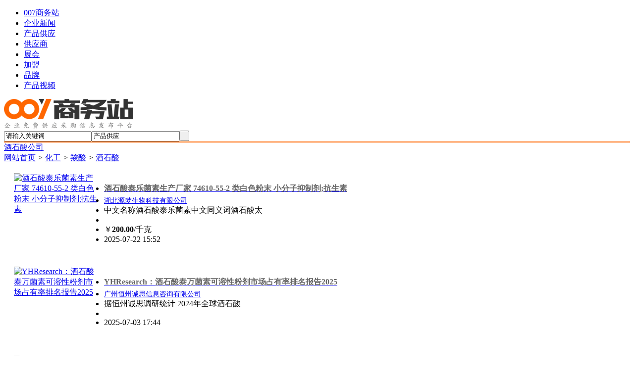

--- FILE ---
content_type: text/html;charset=UTF-8
request_url: https://007swz.com/jiushisuan/
body_size: 6778
content:
<!doctype html>
<html>
<head>
<meta charset="UTF-8"/>
<meta http-equiv=x-dns-prefetch-control content=on>
<meta http-equiv=X-UA-Compatible content="IE=edge,chrome=1">
<meta name=viewport content="width=device-width,initial-scale=1,minimum-scale=1,maximum-scale=1,user-scalable=no">
<title>酒石酸产品列表 | 酒石酸价格_007商务站</title>
<meta http-equiv="mobile-agent" content="format=html5;url=https://m.007swz.com/Professionlist/jiushisuan/1">
<meta http-equiv="mobile-agent" content="format=xhtml;url=https://m.007swz.com/Professionlist/jiushisuan/1">
<link rel="alternate" media="only screen and (max-width: 640px)"  href="https://m.007swz.com/Professionlist/jiushisuan/1" />
<link rel="canonical" href="//www.007swz.com/jiushisuan/"/>
<link rel="stylesheet" type="text/css" href="https://css.007swz.com/skin/b2b/style.css"/>
<link rel="stylesheet" type="text/css" href="https://css.007swz.com/skin/b2b/sell.css"/>
<script type="text/javascript" src="https://css.007swz.com/lang/zh-cn/lang.js"></script>
<script type="text/javascript" src="https://css.007swz.com/file/script/config.js"></script>
<script type="text/javascript" src="https://css.007swz.com/file/script/jquery-2.1.1.min.js"></script>
<script type="text/javascript" src="https://css.007swz.com/file/script/common.js"></script>
<script type="text/javascript" src="https://css.007swz.com/file/script/page.js"></script>
<script type="text/javascript" src="https://css.007swz.com/file/script/count.js"></script>
<script type="text/javascript" src="https://css.007swz.com/file/script/jquery.lazyload.js"></script><script type="text/javascript">
var searchid = 5;
</script>
</head>
<body >
<header>
<div class="head" id="head">
<div class="head_m">
<div class="head_r" id="destoon_member"></div>
<div class="head_l">
<ul>
<li><a href="//www.007swz.com/"><span>007商务站</span></a></li><li><a href="https://news.007swz.com/"><span>企业新闻</span></a></li><li class="menuon"><a href="//www.007swz.com/sell/"><span>产品供应</span></a></li><li><a href="https://gongsi.007swz.com/"><span>供应商</span></a></li><li><a href="https://zhanhui.007swz.com/"><span>展会</span></a></li><li><a href="https://jiameng.007swz.com/"><span>加盟</span></a></li><li><a href="https://pinpai.007swz.com/"><span>品牌</span></a></li><li><a href="http://v.007swz.com/"><span>产品视频</span></a></li></ul>
</div>
</div>
</div>
<div class="m head_s" id="destoon_space"></div>
  
<div style="background:#fff;border-bottom:2px solid #ff6600;">
<div class="m">
<div class="logo"><a rel="nofollow" href="//www.007swz.com/"><img src="//www.007swz.com/skin/default/image/logo.gif" alt="007商务站"/></a></div>
 <form id="destoon_search" action="//www.007swz.com/sell/search.php" onSubmit="return Dsearch(1);">
<input type="hidden" name="moduleid" value="5" id="destoon_moduleid"/>
<input type="hidden" name="spread" value="0" id="destoon_spread"/>
<div class="head_search">
<div>
<input name="kw" id="destoon_kw" type="text" class="search_i" value="请输入关键词" onFocus="if(this.value=='请输入关键词') this.value='';" onKeyUp="STip(this.value);" autocomplete="off" x-webkit-speech speech/><input type="text" id="destoon_select" class="search_m" value="产品供应" readonly onFocus="this.blur();" onClick="$('#search_module').fadeIn('fast');"/><input type="submit" value=" " class="search_s"/>
</div>
</div>
</form> 
</div>  
</div>  
</header><div class="navb m">
<div class="m nav bd-b">
<div><a href="https://gongsi.007swz.com//">酒石酸公司</a></div>
<a href="//www.007swz.com/">网站首页</a>   <i>&gt;</i> <a href="//www.007swz.com/huagong/">化工</a> <i>&gt;</i> <a href="//www.007swz.com/ling_suan/">羧酸</a> <i>&gt;</i> <a href="//www.007swz.com/sell/jiushisuan/">酒石酸</a></div>
</div>
<div class="m m2">
<div class="m2l">
<div class="sort">
 </div>
  
<div class="img_tip" id="img_tip" style="display:none;">&nbsp;</div>
 
<style>#productlist {
display:grid; display: grid;  grid-gap: 0px;
  grid-template-columns:  1fr  ;}.list {margin:10px;}
.li_l {float:left;width:180px;height:150px;padding-top:10px;margin-right:12px;}
.li_l a {margin-left:10px;;display:block;}
.li_r {padding-top:10px;}
.li_r a{font-size:14px;}
.li_r b {font-size:16px;color:#666;height:20px;overflow:hidden;display:block;padding-top:5px;padding-bottom:5px;}</style>
<div id="productlist">
<div class="list " id="item_41662017">
<div>
 <div class="li_l"><a rel="nofollow" href="https://www.007swz.com/xinxi/cmdjegr.html" ><img src="https://css.007swz.com/skin/b2b/image/lazy.gif" original="https://image.007swz.com/2025/06-10/1587394634.jpg" width="160" height="130" alt="酒石酸泰乐菌素生产厂家 74610-55-2 类白色粉末 小分子抑制剂;抗生素"  /></a></div>
<div class="li_r">
<ul>
<li><a href="https://www.007swz.com/xinxi/cmdjegr.html"><b>酒石酸泰乐菌素生产厂家 74610-55-2 类白色粉末 小分子抑制剂;抗生素</b></a></li>
<li>
 <a href="http://96596261.007swz.com " rel="nofollow">湖北源梦生物科技有限公司</a>&nbsp;
 
</li>
<li>中文名称酒石酸泰乐菌素中文同义词酒石酸太 </li>
<li >    </li>
<li class="f_red">￥<strong class="px14">200.00</strong>/千克</li>
<li>2025-07-22 15:52</li>
</ul>
</div>
 </div>
</div>
<div class="list " id="item_41645171">
<div>
 <div class="li_l"><a rel="nofollow" href="https://qyresearch8.007swz.com/xinxi/cmckgit.html" ><img src="https://css.007swz.com/skin/b2b/image/lazy.gif" original="https://image.007swz.com/2025/03-10/1908844131.jpg" width="160" height="130" alt="YHResearch：酒石酸泰万菌素可溶性粉剂市场占有率排名报告2025"  /></a></div>
<div class="li_r">
<ul>
<li><a href="https://qyresearch8.007swz.com/xinxi/cmckgit.html"><b>YHResearch：酒石酸泰万菌素可溶性粉剂市场占有率排名报告2025</b></a></li>
<li>
 <a href="http://qyresearch8.007swz.com " rel="nofollow">广州恒州诚思信息咨询有限公司</a>&nbsp;
 
</li>
<li>据恒州诚思调研统计 2024年全球酒石酸 </li>
<li >    </li>
<li>2025-07-03 17:44</li>
</ul>
</div>
 </div>
</div>
<div class="list " id="item_41455923">
<div>
 <div class="li_l"><a rel="nofollow" href="https://www.007swz.com/xinxi/clrqhox.html" ><img src="https://css.007swz.com/skin/b2b/image/lazy.gif" original="https://image.007swz.com/2024/11-26/1720632930.jpg" width="160" height="130" alt="酒石酸 CAS 526-83-0 25KG/桶 含量99%仓库现货"  /></a></div>
<div class="li_r">
<ul>
<li><a href="https://www.007swz.com/xinxi/clrqhox.html"><b>酒石酸 CAS 526-83-0 25KG/桶 含量99%仓库现货</b></a></li>
<li>
 <a href="http://94375315.007swz.com " rel="nofollow">山东信恒化工有限公司</a>&nbsp;
 
</li>
<li>含量:98%品牌:国产包装:25公斤/桶 </li>
<li >    </li>
<li>2025-02-19 01:03</li>
</ul>
</div>
 </div>
</div>
<div class="list " id="item_41327255">
<div>
 <div class="li_l"><a rel="nofollow" href="https://kermel.007swz.com/xinxi/clkhyud.html" ><img src="https://css.007swz.com/skin/b2b/image/lazy.gif" original="https://file.007swz.com/202411/18/084202971032587.jpg.thumb.jpg" width="160" height="130" alt="科密欧 L(+)-酒石酸 AR/500g 87-69-4"  /></a></div>
<div class="li_r">
<ul>
<li><a href="https://kermel.007swz.com/xinxi/clkhyud.html"><b>科密欧 L(+)-酒石酸 AR/500g 87-69-4</b></a></li>
<li>
 <a href="http://kermel.007swz.com " rel="nofollow">东莞市乔科化学有限公司</a>&nbsp;
 
</li>
<li>备注:化学品受到各种因素影响 售价会有波 </li>
<li >    </li>
<li class="f_red">￥<strong class="px14">40.80</strong>/瓶</li>
<li>2024-11-18 09:03</li>
</ul>
</div>
 </div>
</div>
<div class="list " id="item_41324278">
<div>
 <div class="li_l"><a rel="nofollow" href="https://ty00000000.007swz.com/xinxi/clkdoha.html" ><img src="https://css.007swz.com/skin/b2b/image/lazy.gif" original="https://file.007swz.com/202411/15/165851236651777.jpg.thumb.jpg" width="160" height="130" alt="药用级L酒石酸的药典备案登记药用辅料500g起订"  /></a></div>
<div class="li_r">
<ul>
<li><a href="https://ty00000000.007swz.com/xinxi/clkdoha.html"><b>药用级L酒石酸的药典备案登记药用辅料500g起订</b></a></li>
<li>
 <a href="http://ty00000000.007swz.com " rel="nofollow">陕西唐尧生物科技有限公司</a>&nbsp;
 
</li>
<li>DL 酒石酸【DL 酒石酸】别名 2 3 </li>
<li >    </li>
<li>2024-11-15 17:57</li>
</ul>
</div>
 </div>
</div>
<div class="list " id="item_41030101">
<div>
 <div class="li_l"><a rel="nofollow" href="https://www.007swz.com/xinxi/cktkjub.html" ><img src="https://css.007swz.com/skin/b2b/image/lazy.gif" original="https://image.007swz.com/2023/11-16/3884484003.jpg" width="160" height="130" alt="供应 DL-酒石酸 无水 99% CAS：133-37-9 食品酸度调节剂"  /></a></div>
<div class="li_r">
<ul>
<li><a href="https://www.007swz.com/xinxi/cktkjub.html"><b>供应 DL-酒石酸 无水 99% CAS：133-37-9 食品酸度调节剂</b></a></li>
<li>
 <a href="http://bestken2023.007swz.com " rel="nofollow">武汉超时代电商有限公司</a>&nbsp;
 
</li>
<li>基本信息产品名称 DL 酒石酸 无水中文 </li>
<li >    </li>
<li class="f_red">￥<strong class="px14">12.00</strong>/千克</li>
<li>2024-03-05 15:27</li>
</ul>
</div>
 </div>
</div>
<div class="list " id="item_40844411">
<div>
 <div class="li_l"><a rel="nofollow" href="https://www.007swz.com/xinxi/ckivrwl.html" ><img src="https://css.007swz.com/skin/b2b/image/lazy.gif" original="https://image.007swz.com/2022/01-06/3195779385.jpg" width="160" height="130" alt="L-酒石酸的厂家"  /></a></div>
<div class="li_r">
<ul>
<li><a href="https://www.007swz.com/xinxi/ckivrwl.html"><b>L-酒石酸的厂家</b></a></li>
<li>
 <a href="http://jsjjswkj.007swz.com " rel="nofollow">江苏久佳生物科技有限公司</a>&nbsp;
 
</li>
<li>L 酒石酸厂家 L 酒石酸生产厂家 L  </li>
<li >    </li>
<li class="f_red">￥<strong class="px14">35.00</strong>/kg</li>
<li>2023-12-18 07:21</li>
</ul>
</div>
 </div>
</div>
<div class="list " id="item_40797026">
<div>
 <div class="li_l"><a rel="nofollow" href="https://www.007swz.com/xinxi/ckgdpja.html" ><img src="https://css.007swz.com/skin/b2b/image/lazy.gif" original="https://image.007swz.com/2023/11-20/4107181181.jpg" width="160" height="130" alt="可发样品吉业升牌双乙酰酒 石酸单双甘油酯乳化剂"  /></a></div>
<div class="li_r">
<ul>
<li><a href="https://www.007swz.com/xinxi/ckgdpja.html"><b>可发样品吉业升牌双乙酰酒 石酸单双甘油酯乳化剂</b></a></li>
<li>
 <a href="http://whjyshg1180192.007swz.com " rel="nofollow">武汉吉业升化工有限公司</a>&nbsp;
 
</li>
<li>中文名双乙酰酒石酸单双甘油酯外文名dia </li>
<li >    </li>
<li class="f_red">￥<strong class="px14">1.00</strong>/千克</li>
<li>2023-12-17 05:16</li>
</ul>
</div>
 </div>
</div>
<div class="list " id="item_40787992">
<div>
 <div class="li_l"><a rel="nofollow" href="https://www.007swz.com/xinxi/ckfqfxo.html" ><img src="https://css.007swz.com/skin/b2b/image/lazy.gif" original="https://image.007swz.com/2023/03-04/2499759388.jpg" width="160" height="130" alt="酒石酸简介及用途酒石酸出口英国注意事项"  /></a></div>
<div class="li_r">
<ul>
<li><a href="https://www.007swz.com/xinxi/ckfqfxo.html"><b>酒石酸简介及用途酒石酸出口英国注意事项</b></a></li>
<li>
 <a href="http://YC5258.007swz.com " rel="nofollow">东莞市裕诚物流有限公司</a>&nbsp;
 
</li>
<li>酒石酸简介及用途酒石酸出口英国注意事项一 </li>
<li >    </li>
<li>2023-12-17 02:21</li>
</ul>
</div>
 </div>
</div>
<div class="list " id="item_40784953">
<div>
 <div class="li_l"><a rel="nofollow" href="https://www.007swz.com/xinxi/ckfltab.html" ><img src="https://css.007swz.com/skin/b2b/image/lazy.gif" original="https://image.007swz.com/2022/09-22/3024147489.jpg" width="160" height="130" alt="人抗酒石酸酸性磷酸酶(ACP5) ELISA试剂盒"  /></a></div>
<div class="li_r">
<ul>
<li><a href="https://www.007swz.com/xinxi/ckfltab.html"><b>人抗酒石酸酸性磷酸酶(ACP5) ELISA试剂盒</b></a></li>
<li>
 <a href="http://shxzksw.007swz.com " rel="nofollow">上海轩泽康生物有限公司</a>&nbsp;
 
</li>
<li>【产品名称】 人抗酒石酸酸性磷酸酶 AC </li>
<li >    </li>
<li class="f_red">￥<strong class="px14">1000.00</strong>/件</li>
<li>2023-12-17 01:20</li>
</ul>
</div>
 </div>
</div>
<div class="list " id="item_40752756">
<div>
 <div class="li_l"><a rel="nofollow" href="https://www.007swz.com/xinxi/ckdqcre.html" ><img src="https://css.007swz.com/skin/b2b/image/lazy.gif" original="https://image.007swz.com/2022/08-15/1555946781.jpg" width="160" height="130" alt="L-肉碱酒石酸盐用途添加量"  /></a></div>
<div class="li_r">
<ul>
<li><a href="https://www.007swz.com/xinxi/ckdqcre.html"><b>L-肉碱酒石酸盐用途添加量</b></a></li>
<li>
 <a href="http://jsdjswkj.007swz.com " rel="nofollow">江苏东聚生物科技有限公司</a>&nbsp;
 
</li>
<li>一 简介中文别名: 酒石酸盐英文名称:  </li>
<li >    </li>
<li class="f_red">￥<strong class="px14">160.00</strong>/kg</li>
<li>2023-12-16 05:56</li>
</ul>
</div>
 </div>
</div>
<div class="list " id="item_40640150">
<div>
 <div class="li_l"><a rel="nofollow" href="https://www.007swz.com/xinxi/cjxfnry.html" ><img src="https://css.007swz.com/skin/b2b/image/lazy.gif" original="https://image.007swz.com/2023/01-18/3281435011.jpg" width="160" height="130" alt="DL-酒石酸 厂家"  /></a></div>
<div class="li_r">
<ul>
<li><a href="https://www.007swz.com/xinxi/cjxfnry.html"><b>DL-酒石酸 厂家</b></a></li>
<li>
 <a href="http://95275402.007swz.com " rel="nofollow">河北鸿韬生物工程有限公司</a>&nbsp;
 
</li>
<li>【中文名称】DL 酒石酸【英文名称】Ta </li>
<li >    </li>
<li class="f_red">￥<strong class="px14">22.00</strong>/千克</li>
<li>2023-12-14 05:51</li>
</ul>
</div>
 </div>
</div>
<div class="list " id="item_40329427">
<div>
 <div class="li_l"><a rel="nofollow" href="https://www.007swz.com/xinxi/cjfnwub.html" ><img src="https://css.007swz.com/skin/b2b/image/lazy.gif" original="https://image.007swz.com/2023/07-26/4008054189.jpg" width="160" height="130" alt="中国D-酒石酸市场发展动态及前景趋势研究报告2024-2029年"  /></a></div>
<div class="li_r">
<ul>
<li><a href="https://www.007swz.com/xinxi/cjfnwub.html"><b>中国D-酒石酸市场发展动态及前景趋势研究报告2024-2029年</b></a></li>
<li>
 <a href="http://bjzyzyxxzx.007swz.com " rel="nofollow">北京中研智业信息咨询有限公司</a>&nbsp;
 
</li>
<li>中国D 酒石酸市场发展动态及前景趋势研究 </li>
<li >    </li>
<li>2023-11-24 14:16</li>
</ul>
</div>
 </div>
</div>
<div class="list " id="item_40153765">
<div>
 <div class="li_l"><a rel="nofollow" href="https://96788962.007swz.com/xinxi/civoaon.html" ><img src="https://css.007swz.com/skin/b2b/image/lazy.gif" original="https://file.007swz.com/202311/17/134624533801180.jpg" width="160" height="130" alt="偏酒石酸磷酸FDA认证是什么认证，为什么要办理，办理后有什么好处"  /></a></div>
<div class="li_r">
<ul>
<li><a href="https://96788962.007swz.com/xinxi/civoaon.html"><b>偏酒石酸磷酸FDA认证是什么认证，为什么要办理，办理后有什么好处</b></a></li>
<li>
 <a href="http://96788962.007swz.com " rel="nofollow">深圳市中检联标技术服务有限公司</a>&nbsp;
 
</li>
<li>偏酒石酸磷酸FDA认证是什么认证 为什么 </li>
<li >    </li>
<li>2023-11-17 13:46</li>
</ul>
</div>
 </div>
</div>
<div class="list " id="item_40135959">
<div>
 <div class="li_l"><a rel="nofollow" href="https://ahabswkj.007swz.com/xinxi/ciunrsh.html" ><img src="https://css.007swz.com/skin/b2b/image/lazy.gif" original="https://file.007swz.com/202310/20/175437986649109.jpg" width="160" height="130" alt="生产厂家 供应 DL-酒石酸"  /></a></div>
<div class="li_r">
<ul>
<li><a href="https://ahabswkj.007swz.com/xinxi/ciunrsh.html"><b>生产厂家 供应 DL-酒石酸</b></a></li>
<li>
 <a href="http://ahabswkj.007swz.com " rel="nofollow">安徽艾博生物科技有限公司</a>&nbsp;
 
</li>
<li>DL 酒石酸学名 2 3 二羟基丁二酸分 </li>
<li >    </li>
<li class="f_red">￥<strong class="px14">15.00</strong>/千克</li>
<li>2023-10-20 17:54</li>
</ul>
</div>
 </div>
</div>
<div class="list " id="item_40135821">
<div>
 <div class="li_l"><a rel="nofollow" href="https://xmhg1688.007swz.com/xinxi/ciunmkv.html" ><img src="https://css.007swz.com/skin/b2b/image/lazy.gif" original="https://file.007swz.com/202310/20/131941131566989.jpg" width="160" height="130" alt="瑞晶L-酒石酸食品级左旋酒石酸饮料添加剂食品酸味剂"  /></a></div>
<div class="li_r">
<ul>
<li><a href="https://xmhg1688.007swz.com/xinxi/ciunmkv.html"><b>瑞晶L-酒石酸食品级左旋酒石酸饮料添加剂食品酸味剂</b></a></li>
<li>
 <a href="http://xmhg1688.007swz.com " rel="nofollow">广州市享美化工科技有限公司</a>&nbsp;
 
</li>
<li>L 酒石酸是一种化学物质 分子式是C4H </li>
<li >    </li>
<li class="f_red">￥<strong class="px14">23000.00</strong>/吨</li>
<li>2023-10-20 13:19</li>
</ul>
</div>
 </div>
</div>
<div class="list " id="item_40034038">
<div>
 <div class="li_l"><a rel="nofollow" href="https://a13822138147.007swz.com/xinxi/ciosxrm.html" ><img src="https://css.007swz.com/skin/b2b/image/lazy.gif" original="https://file.007swz.com/202307/06/155828396643095.jpg.thumb.jpg" width="160" height="130" alt="广州酒石酸钾钠代理 浙江瑞晶/宏山酒石酸钾钠广东供应"  /></a></div>
<div class="li_r">
<ul>
<li><a href="https://a13822138147.007swz.com/xinxi/ciosxrm.html"><b>广州酒石酸钾钠代理 浙江瑞晶/宏山酒石酸钾钠广东供应</b></a></li>
<li>
 <a href="http://a13822138147.007swz.com " rel="nofollow">广州市弘兆化工有限公司</a>&nbsp;
 
</li>
<li>石酸钾钠是一种有机物 化学式为NaKC4 </li>
<li >    </li>
<li class="f_red">￥<strong class="px14">12500.00</strong>/吨</li>
<li>
起订：1吨</li>
<li>2023-08-16 16:32</li>
</ul>
</div>
 </div>
</div>
<div class="list " id="item_40019312">
<div>
 <div class="li_l"><a rel="nofollow" href="https://cdrjxhgcpyxgs.007swz.com/xinxi/cinxdhm.html" ><img src="https://css.007swz.com/skin/b2b/image/lazy.gif" original="https://file.007swz.com/202307/01/201050656644847.jpg" width="160" height="130" alt="成都 酒石酸"  /></a></div>
<div class="li_r">
<ul>
<li><a href="https://cdrjxhgcpyxgs.007swz.com/xinxi/cinxdhm.html"><b>成都 酒石酸</b></a></li>
<li>
 <a href="http://cdrjxhgcpyxgs.007swz.com " rel="nofollow">成都荣嘉欣化工产品有限公司</a>&nbsp;
 
</li>
<li>酒石酸 即2 3 二羟基丁二酸 是一种羧 </li>
<li >    </li>
<li class="f_red">￥<strong class="px14">14200.00</strong>/吨</li>
<li>2023-07-01 20:10</li>
</ul>
</div>
 </div>
</div>
<div class="list " id="item_31262977">
<div>
 <div class="li_l"><a rel="nofollow" href="https://98559161.007swz.com/xinxi/31262977.html" ><img src="https://css.007swz.com/skin/b2b/image/lazy.gif" original="https://file.007swz.com/202206/24/171338195253299.png.thumb.png" width="160" height="130" alt="药用酒石酸市场技术动态创新及市场预测"  /></a></div>
<div class="li_r">
<ul>
<li><a href="https://98559161.007swz.com/xinxi/31262977.html"><b>药用酒石酸市场技术动态创新及市场预测</b></a></li>
<li>
 <a href="http://98559161.007swz.com " rel="nofollow">湖南贝哲斯信息咨询有限公司</a>&nbsp;
 
</li>
<li>本报告提供了药用酒石酸市场包括产品分类  </li>
<li >    </li>
<li>2023-04-26 17:20</li>
</ul>
</div>
 </div>
</div>
<div class="list " id="item_30241749">
<div>
 <div class="li_l"><a rel="nofollow" href="https://hbkldswkj.007swz.com/xinxi/30241749.html" ><img src="https://css.007swz.com/skin/b2b/image/lazy.gif" original="https://file.007swz.com/202207/06/121331751547276.jpg" width="160" height="130" alt="瑞晶酒石酸生产厂家"  /></a></div>
<div class="li_r">
<ul>
<li><a href="https://hbkldswkj.007swz.com/xinxi/30241749.html"><b>瑞晶酒石酸生产厂家</b></a></li>
<li>
 <a href="http://hbkldswkj.007swz.com " rel="nofollow">河北科隆多生物科技有限公司</a>&nbsp;
 
</li>
<li>酒石酸厂家酒石酸生产厂家酒石酸价格酒石酸 </li>
<li >    </li>
<li class="f_red">￥<strong class="px14">18.00</strong>/公斤</li>
<li>2023-11-15 08:57</li>
</ul>
</div>
 </div>
</div>
<div class="list " id="item_30066949">
<div>
 <div class="li_l"><a rel="nofollow" href="https://jy1751457118.007swz.com/xinxi/30066949.html" ><img src="https://css.007swz.com/skin/b2b/image/lazy.gif" original="https://file.007swz.com/202007/28/085357773312151.jpg.thumb.jpg" width="160" height="130" alt="药用级L-酒石酸湖南尔康500g"  /></a></div>
<div class="li_r">
<ul>
<li><a href="https://jy1751457118.007swz.com/xinxi/30066949.html"><b>药用级L-酒石酸湖南尔康500g</b></a></li>
<li>
 <a href="http://jy1751457118.007swz.com " rel="nofollow">山西锦洋药用辅料有限公司</a>&nbsp;
 
</li>
<li>药用级L 酒石酸湖南尔康500g药用级L </li>
<li >    </li>
<li>2021-12-27 14:32</li>
</ul>
</div>
 </div>
</div>
<div class="list " id="item_24169952">
<div>
 <div class="li_l"><a rel="nofollow" href="https://runminlq.007swz.com/xinxi/24169952.html" ><img src="https://css.007swz.com/skin/b2b/image/lazy.gif" original="https://file.007swz.com/202011/16/113028783660162.jpg.thumb.jpg" width="160" height="130" alt="食品营养强化剂VC颗粒-97 HPMC+酒石酸为辅料维生素C"  /></a></div>
<div class="li_r">
<ul>
<li><a href="https://runminlq.007swz.com/xinxi/24169952.html"><b>食品营养强化剂VC颗粒-97 HPMC+酒石酸为辅料维生素C</b></a></li>
<li>
 <a href="http://runminlq.007swz.com " rel="nofollow">河北润民精细化学品有限公司</a>&nbsp;
 
</li>
<li>食品营养强化剂VC颗粒 97 HPMC+ </li>
<li >    </li>
<li>
起订：1000kg</li>
<li>2020-12-10 15:56</li>
</ul>
</div>
 </div>
</div>
<div class="list " id="item_24072656">
<div>
 <div class="li_l"><a rel="nofollow" href="https://bicdea.007swz.com/xinxi/24072656.html" ><img src="https://css.007swz.com/skin/b2b/image/lazy.gif" original="https://file.007swz.com/202008/18/1653098481571162.jpg" width="160" height="130" alt="酒石酸卧式沸腾床干燥机常州卧式烘干机设备 渊江源干燥"  /></a></div>
<div class="li_r">
<ul>
<li><a href="https://bicdea.007swz.com/xinxi/24072656.html"><b>酒石酸卧式沸腾床干燥机常州卧式烘干机设备 渊江源干燥</b></a></li>
<li>
 <a href="http://bicdea.007swz.com " rel="nofollow">江苏渊江源干燥工程有限公司</a>&nbsp;
 
</li>
<li>江苏渊江源干燥工程有限公司专业生产干燥设 </li>
<li >    </li>
<li>2020-08-18 16:53</li>
</ul>
</div>
 </div>
</div>
<div class="list " id="item_23893672">
<div>
 <div class="li_l"><a rel="nofollow" href="https://doherb888.007swz.com/xinxi/azgkqju.html" ><img src="https://css.007swz.com/skin/b2b/image/lazy.gif" original="https://file.007swz.com/202305/08/083045111535555.jpg.thumb.jpg" width="160" height="130" alt="肉碱 恢复体力 减肥 肉碱酒石酸盐 酒盐 肉碱酒盐"  /></a></div>
<div class="li_r">
<ul>
<li><a href="https://doherb888.007swz.com/xinxi/azgkqju.html"><b>肉碱 恢复体力 减肥 肉碱酒石酸盐 酒盐 肉碱酒盐</b></a></li>
<li>
 <a href="http://doherb888.007swz.com " rel="nofollow">上海都和日化有限公司</a>&nbsp;
 
</li>
<li>肉碱 恢复体力 减肥肉碱 恢复体力 减肥 </li>
<li >    </li>
<li>2024-03-13 13:24</li>
</ul>
</div>
 </div>
</div>
<div class="list " id="item_23888559">
<div>
 <div class="li_l"><a rel="nofollow" href="https://njstable01.007swz.com/xinxi/23888559.html" ><img src="https://css.007swz.com/skin/b2b/image/lazy.gif" original="https://file.007swz.com/202004/11/0801454751533181.jpg" width="160" height="130" alt="自流平水泥用酒石酸"  /></a></div>
<div class="li_r">
<ul>
<li><a href="https://njstable01.007swz.com/xinxi/23888559.html"><b>自流平水泥用酒石酸</b></a></li>
<li>
 <a href="http://njstable01.007swz.com " rel="nofollow">南京斯泰宝贸易有限公司</a>&nbsp;
 
</li>
<li>酒石酸价格 酒石酸厂家 酒石酸生产 酒石 </li>
<li >    </li>
<li class="f_red">￥<strong class="px14">25.00</strong>/公斤</li>
<li>2020-07-21 15:02</li>
</ul>
</div>
 </div>
</div>
<div class="list " id="item_23604089">
<div>
 <div class="li_l"><a rel="nofollow" href="https://hnanstsp.007swz.com/xinxi/23604089.html" ><img src="https://css.007swz.com/skin/b2b/image/lazy.gif" original="https://file.007swz.com/202005/14/2220313481558085.jpg" width="160" height="130" alt="双乙酰酒石酸单双甘油酯"  /></a></div>
<div class="li_r">
<ul>
<li><a href="https://hnanstsp.007swz.com/xinxi/23604089.html"><b>双乙酰酒石酸单双甘油酯</b></a></li>
<li>
 <a href="http://hnanstsp.007swz.com " rel="nofollow">河南奥尼斯特食品有限公司</a>&nbsp;
 
</li>
<li>耐酸性 强  乳化性好 </li>
<li >    </li>
<li class="f_red">￥<strong class="px14">26000.00</strong>/吨</li>
<li>2020-05-14 22:20</li>
</ul>
</div>
 </div>
</div>
<div class="list " id="item_23506029">
<div>
 <div class="li_l"><a rel="nofollow" href="https://yaojie123.007swz.com/xinxi/23506029.html" ><img src="https://css.007swz.com/skin/b2b/image/lazy.gif" original="https://file.007swz.com/202004/05/1953391541527459.jpg" width="160" height="130" alt="自流平水泥缓凝剂 左旋酒石酸L(+)-"  /></a></div>
<div class="li_r">
<ul>
<li><a href="https://yaojie123.007swz.com/xinxi/23506029.html"><b>自流平水泥缓凝剂 左旋酒石酸L(+)-</b></a></li>
<li>
 <a href="http://yaojie123.007swz.com " rel="nofollow">南京耀杰节能科技有限公司</a>&nbsp;
 
</li>
<li>酒石酸 左旋酒石酸 水泥缓凝剂 </li>
<li >    </li>
<li class="f_red">￥<strong class="px14">0.10</strong>/公斤</li>
<li>2020-04-05 19:53</li>
</ul>
</div>
 </div>
</div>
<div class="list " id="item_3259932">
<div>
 <div class="li_l"><a rel="nofollow" href="https://njstable.007swz.com/xinxi/3259932.html" ><img src="https://css.007swz.com/skin/b2b/image/lazy.gif" original="https://file.007swz.com/old/32/3259932.jpg" width="160" height="130" alt="自流平用酒石酸"  /></a></div>
<div class="li_r">
<ul>
<li><a href="https://njstable.007swz.com/xinxi/3259932.html"><b>自流平用酒石酸</b></a></li>
<li>
 <a href="http://njstable.007swz.com " rel="nofollow">南京耀杰节能科技有限公司</a>&nbsp;
 
</li>
<li>自流平用酒石酸酒石酸又称2 3 二羟基丁 </li>
<li >    </li>
<li>2015-05-28 14:50</li>
</ul>
</div>
 </div>
</div>
<div class="list " id="item_992959">
<div>
 <div class="li_l"><a rel="nofollow" href="https://chen217.007swz.com/xinxi/992959.html" ><img src="https://css.007swz.com/skin/b2b/image/lazy.gif" original="https://file.007swz.com/old/59/992959.jpg" width="160" height="130" alt="L(+)-酒石酸厂家供应"  /></a></div>
<div class="li_r">
<ul>
<li><a href="https://chen217.007swz.com/xinxi/992959.html"><b>L(+)-酒石酸厂家供应</b></a></li>
<li>
 <a href="http://chen217.007swz.com " rel="nofollow">湖北隆飞生物科技有限公司</a>&nbsp;
 
</li>
<li>L +) 酒石酸CAS:87 69 4外 </li>
<li >    </li>
<li>2019-10-22 16:43</li>
</ul>
</div>
 </div>
</div>
<div class="list " id="item_982423">
<div>
 <div class="li_l"><a rel="nofollow" href="https://zzhxsp2688.007swz.com/xinxi/982423.html" ><img src="https://css.007swz.com/skin/b2b/image/lazy.gif" original="https://file.007swz.com/old/23/982423.jpg" width="160" height="130" alt="宏兴DL-酒石酸食品级酸味剂分类"  /></a></div>
<div class="li_r">
<ul>
<li><a href="https://zzhxsp2688.007swz.com/xinxi/982423.html"><b>宏兴DL-酒石酸食品级酸味剂分类</b></a></li>
<li>
 <a href="http://zzhxsp2688.007swz.com " rel="nofollow">郑州宏兴食品添加剂有限公司</a>&nbsp;
 
</li>
<li> DL 酒石酸16元/公斤25公斤/袋C </li>
<li >    </li>
<li>2022-02-22 15:56</li>
</ul>
</div>
 </div>
</div>
<div class="list " id="item_873984">
<div>
 <div class="li_l"><a rel="nofollow" href="https://shzhantai.007swz.com/xinxi/873984.html" ><img src="https://css.007swz.com/skin/b2b/image/lazy.gif" original="https://file.007swz.com/old/87/873984.jpg" width="160" height="130" alt="DL-酒石酸用途"  /></a></div>
<div class="li_r">
<ul>
<li><a href="https://shzhantai.007swz.com/xinxi/873984.html"><b>DL-酒石酸用途</b></a></li>
<li>
 <a href="http://shzhantai.007swz.com " rel="nofollow">深圳安泰生物科技有限公司</a>&nbsp;
 
</li>
<li>一 【DL 酒石酸简介】别名 DL 酒石 </li>
<li >    </li>
<li>2017-02-08 10:15</li>
</ul>
</div>
 </div>
</div>
</div>
 
 </div>
<div class="m2r" style="margin-bottom: 20px;">
<div class="sponsor"></div>
<div class="head-sub"><strong>相关搜索</strong></div>
<div class="list-rank"><ul class="kwds"><li><a href="//www.007swz.com/tag/sanyichunanyousuan">三乙醇胺油酸</a></li><li><a href="//www.007swz.com/tag/shipinjijiushisuan">食品级酒石酸</a></li><li><a href="//www.007swz.com/tag/jiushisuanshengchan">酒石酸生产</a></li><li><a href="//www.007swz.com/tag/jiushisuanL">酒石酸L</a></li><li><a href="//www.007swz.com/tag/lroujianjiushisuanyan">l肉碱酒石酸盐</a></li></ul></div>
<div class="b10"></div>
 <div class="m2r" style="">
 <div class="head-sub"><strong>友情链接</strong></div>
<div class="list-rank">
     <ul>                  <li><a href="https://handan.anjuke.com/sale/guantaox/" target="_blank">馆陶二手房</a></li>
                                   <li><a href="https://sjz.58.com/xinfang/loupan/luquan/" target="_blank">鹿泉房产网</a></li>
                               </ul>
         </div>
</div>
<div class="c_b"></div>
</div>
</div>
<footer>
<div class="m">
<div class="foot_page">
<a href="//www.007swz.com/"  rel="nofollow">网站首页</a> &nbsp;|&nbsp; 
<a rel="nofollow" href="//www.007swz.com/about/agreement.html">使用条款</a> &nbsp;|&nbsp; 
<a rel="nofollow" href="//www.007swz.com/about/copyright.html">版权隐私</a> &nbsp;|&nbsp; 
<a rel="nofollow" href="//www.007swz.com/about/contact.html">联系007商务站</a> &nbsp;|&nbsp; 
<a rel="nofollow" href="//www.007swz.com/about/index.html">关于我们</a> &nbsp;|&nbsp; 
<a href="//www.007swz.com/sitemap/">网站地图</a> &nbsp;|&nbsp;  
<a href="//www.007swz.com/new/">最新信息</a>   
</div>
</div>
<div class="m">
<div class="foot">
<div id="copyright">免责声明：深圳市逆水行舟网络科技有限公司为信息服务提供商，所有信息由发布者提供，真实合法性由发布者负责，交易请谨慎核实，如果页面有侵权等违法信息，请 <a  rel="nofollow" href="https://www.007swz.com/about/contact.html" title="联系我们">联系我们</a><br />
© 2010-2025 深圳市逆水行舟网络科技有限公司版权所有  
 &nbsp;|&nbsp; <a href="https://beian.miit.gov.cn/" target="_blank" rel="nofollow">粤ICP备20012089号</a> &nbsp;|&nbsp; <a href="http://www.beian.gov.cn/portal/registerSystemInfo?recordcode=44030702003738" target="_blank"  rel="nofollow"> 粤公网安备44030702003738号</a></div>
</div>
</div>
</footer>
<script type="text/javascript" src="https://css.007swz.com/file/script/sellinfo.js"></script>
<div class="back2top"><a href="javascript:void(0);" title="返回顶部">&nbsp;</a></div>
<script type="text/javascript">
$(function(){
$('img').lazyload();
});
</script>
</body>
</html>